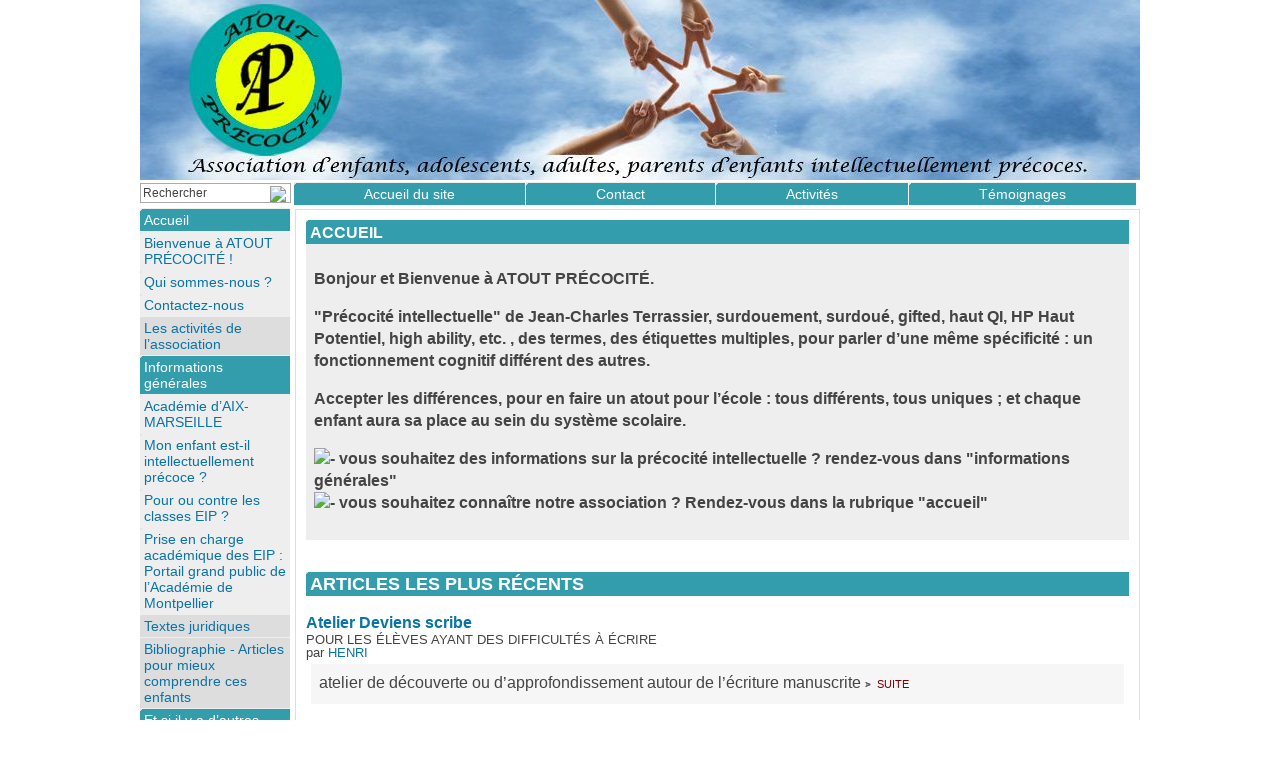

--- FILE ---
content_type: text/html; charset=utf-8
request_url: https://atout-precocite.fr/index.php/admin/dist/dist/squelettes/squelettes/-Accueil-.html
body_size: 8455
content:

<!DOCTYPE html PUBLIC "-//W3C//DTD XHTML 1.0 Strict//EN"
        "http://www.w3.org/TR/xhtml1/DTD/xhtml1-strict.dtd">
<html xmlns="http://www.w3.org/1999/xhtml" xml:lang="fr" lang="fr" dir="ltr">
<head>
	<title>[atout-précocité.fr]</title>
	<!-- META DATA -->
	<meta http-equiv="Content-Type" content="text/html; charset=utf-8" />
	<meta http-equiv="Content-language" content="fr" />
	<meta name="generator" content="SPIP" />
	<meta name="robots" content="index,follow" />
	<meta name="keywords" content="www.atout-precocite.fr,précocité,enfant,adulte,EIP,intellectuel,précoce,anpeip,Anpeip,ANPEIP,ANPEIP Languedoc,EIP PACA,EIP Languedoc,EIP languedoc,Gard,Herault,eip,EIP,surdou&eacute;,surdoue,surdou&eacute;s,enfants surdou&eacute;s,enfant surdou&eacute;,enfant pr&eacute;coce,enfants pr&eacute;coces,pr&eacute;cocit&eacute;,precoce,gifted children,pr&eacute;cocit&eacute;,enfants doues,enfance,enfant prometteur, humour,&eacute;ducation, intelligence, qi, QI, Q.I.,tests,Quotient intellectuel,Intellectuel,douance,cr&eacute;ativit&eacute;,Psychologie,psychologie, m&eacute;thodologie,p&eacute;dagogie,m&eacute;thode de travail,psychom&eacute;trie,p&eacute;dagogie,recherche p&eacute;dagogique,coll&egrave;ge, lyc&eacute;e, &eacute;chec scolaire,livres precocite intellectuelle,&eacute;tablissement scolaire,formation,parent,&eacute;tablissement scolaire, WISC, WISC III, WISC IV,tester un enfant pr&eacute;coce,ennui &agrave; l &eacute;cole,formation,ajouter adulte EIP,atout precocite,classes EIP,établissement EIP,
eip dys,Montpellier,Avignon,Nîmes,Beziers"/>
	<link rel="schema.DCTERMS"  href="http://purl.org/dc/terms/" />
	<link rel="schema.DC"       href="http://purl.org/dc/elements/1.1/" />

  
	<!-- META pages recapitulatives - META summary pages -->

  <meta name="keywords" content="Informations g&#233;n&#233;rales,Accueil,Et si il y a d&#39;autres difficult&#233;s ?" />
  
  <meta name="author" content="alix34" />
  <!-- META Dublin Core - voir: http://uk.dublincore.org/documents/dcq-html/  -->
  <meta name="DC.title" content="atout-précocité.fr" />
  <meta name="DC.language" scheme="ISO639-1" content="fr" />
  <meta name="DC.identifier" scheme="DCTERMS.URI" content="https://www.atout-precocite.fr" />
  <meta name="DC.source" scheme="DCTERMS.URI" content="https://www.atout-precocite.fr" />
  <meta name="DC.creator" content="alix34" />
  <meta name="DC.subject" content="Informations générales,Accueil,Et si il y a d'autres difficultés ?" />
  <meta name="DC.date" scheme="ISO8601" content="2026-01-21T00:35:19Z" />



	<link rel="shortcut icon" href="squelettes/favicon.ico" />

	<link rel="alternate" type="application/rss+xml" title="Syndiquer tout le site : atout-précocité.fr" href="https://atout-precocite.fr/spip/squelettes/styles/img/squelettes/spip.php?page=backend" />

	
	<link rel="stylesheet" href="https://www.atout-precocite.fr/local/cache-css/spip_style-urlabs-fcd8-compacte-abc3.css" type="text/css" media="all" />
	<link rel="stylesheet" href="https://www.atout-precocite.fr/local/cache-css/base-urlabs-b536-compacte-1edf.css" type="text/css" media="projection, screen, tv" />
	<link rel="stylesheet" href="https://www.atout-precocite.fr/local/cache-css/alter-urlabs-03e6-compacte-5093.css" type="text/css" media="projection, screen, tv" />
	
	
	
	<link rel="stylesheet" href="https://www.atout-precocite.fr/local/cache-css/print-urlabs-dad3-compacte-648d.css" type="text/css" media="print" />


	
<script src="https://atout-precocite.fr/index.php/48/ecrire/ecrire/ecrire/dist/dist/squelettes/dist/squelettes/styles/img/squelettes/styles/img/squelettes/styles/img/spip.php?page=jquery.js" type="text/javascript"></script>
<!-- insert_head -->
<!-- Rien dans les metas du Couteau Suisse -->


<script src="https://www.atout-precocite.fr/local/cache-js_base-compacte-c42e.js"  type="text/javascript"></script>

	


<!--[if lte IE 6]>
	<style>
		#menu-rubriques a { height: 1em; }
		#menu-rubriques li { height: 1em; float: left; clear: both;width: 100%; }
	</style>
	<![endif]-->

<!--[if IE 6]>
	<style>
		#menu-rubriques li { clear: none;}
	</style>
	<![endif]-->

</head>
<body dir="ltr" class="fr sommaire">
<div id="page" class="sommaire">

<!-- *****************************************************************
	Bandeau, titre du site et menu langue
	Header and main menu (top and right) 
    ************************************************************* -->

  <!-- L'entete du site -->
<div id="entete">
	<a href="https://www.atout-precocite.fr" title="Accueil du site : atout-précocité.fr" class="nom-site"></a>


  
</div><!-- entete -->

<!-- *****************************************************************
	Contenu principal (centre)
	Main content (center) 
    ************************************************************* -->
  <div id="bloc-contenu-large">
    <div class="edito">
		   


	
	

<h3 class="edito-titre"><a href="-Accueil-.html">Accueil</a></h3>
        
        <div class="chapo ">
        	<p class="spip">Bonjour et Bienvenue à ATOUT PRÉCOCITÉ.</p>

<p class="spip">"Précocité intellectuelle" de Jean-Charles Terrassier, surdouement,  surdoué, gifted, haut QI, HP Haut Potentiel, high ability, etc. , des termes, des étiquettes multiples, pour parler d&#8217;une même spécificité&nbsp;: un fonctionnement cognitif différent des autres.</p>

<p class="spip">Accepter les différences, pour en faire un atout pour l’école&nbsp;: tous différents, tous uniques&nbsp;; et chaque enfant aura sa place au sein du système scolaire.</p>

<p class="spip"><img src="dist/puce.gif" width="8" height="11" alt="-" />&nbsp;vous souhaitez des informations sur la précocité intellectuelle&nbsp;? rendez-vous dans "informations générales"
<br /><img src="dist/puce.gif" width="8" height="11" alt="-" />&nbsp;vous souhaitez connaître notre association&nbsp;? Rendez-vous dans la rubrique "accueil"</p>
        	<div style="clear: both; height: .1em;">&nbsp;</div>
        </div>

	

	

	
	
        </div><!-- edito -->
    
    <h2 class="structure">Articles les plus r&eacute;cents</h2>
    	<br class="nettoyeur" />
	<div class="edito">
		<h3 class="edito-titre">Articles les plus r&eacute;cents</h3>
	</div>

    
    <div id="fragment_html_fa485c1dd7385a2c0c8acb72828d4469_article_langue" class="fragment">
    <a name='pagination_article_langue' id='pagination_article_langue'></a>
    
	  <br class="nettoyeur" />
	  
	  
      <h3><a href="https://www.atout-precocite.fr/Atelier-Deviens-scribe.html">Atelier Deviens scribe</a></h3>
      <div class="sous-titre">Pour les élèves ayant des difficultés à écrire</div>
      <div class="detail">
        par  <a href="https://www.atout-precocite.fr/_Nouvel-auteur_.html">HENRI</a>
      </div><!-- detail -->
      <div class="texte">
      	<div class="extrait">
      	 atelier de découverte ou d’approfondissement autour de l’écriture manuscrite&nbsp;<b class="separateur">&gt;</b>&nbsp;<a  class="suite" href="https://www.atout-precocite.fr/Atelier-Deviens-scribe.html" title="...suite" >suite</a>
      	</div>
      </div>
      <br class="nettoyeur" />
    
	  <br class="nettoyeur" />
	  
	  
      <h3><a href="https://www.atout-precocite.fr/Groupes-de-paroles.html">Groupes de paroles</a></h3>
      
      <div class="detail">
        par  <a href="https://www.atout-precocite.fr/_Nouvel-auteur_.html">HENRI</a>
      </div><!-- detail -->
      <div class="texte">
      	<div class="extrait">
      	 Groupe de parole ouvert à tous,&nbsp;<b class="separateur">&gt;</b>&nbsp;<a  class="suite" href="https://www.atout-precocite.fr/Groupes-de-paroles.html" title="...suite" >suite</a>
      	</div>
      </div>
      <br class="nettoyeur" />
    
	  <br class="nettoyeur" />
	  
	  
      <h3><a href="https://www.atout-precocite.fr/Le-rendez-vous-Atout.html">Le &#171;&nbsp;rendez-vous Atout&nbsp;&#187;</a></h3>
      <div class="sous-titre"> rendez-vous avec l’enfant, sa famille et des membres de l&#8217;association formés</div>
      <div class="detail">
        par  <a href="https://www.atout-precocite.fr/_Nouvel-auteur_.html">HENRI</a>
      </div><!-- detail -->
      <div class="texte">
      	<div class="extrait">
      	 rendez-vous avec l’enfant, sa famille et des membres de l’association formés à la précocité intellectuelle, à la pédagogie, aux neurosciences, en vue de déceler des pistes pédagogiques, méthodologiques, autres…

Ouvert aux non-adhérents (tarif préférentiel pour les adhérents)

Renseignements :&nbsp;(...)&nbsp;<b class="separateur">&gt;</b>&nbsp;<a  class="suite" href="https://www.atout-precocite.fr/Le-rendez-vous-Atout.html" title="...suite" >suite</a>
      	</div>
      </div>
      <br class="nettoyeur" />
    
	  <br class="nettoyeur" />
	  
	  
      <h3><a href="https://www.atout-precocite.fr/L-atelier-dessin-de-mangas.html"> L’atelier &#171;&nbsp;dessin de mangas&nbsp;&#187;</a></h3>
      <div class="sous-titre">pour enfants et jeunes (adultes acceptés)  Avec Christelle Samyn</div>
      <div class="detail">
        par  <a href="https://www.atout-precocite.fr/_Nouvel-auteur_.html">HENRI</a>
      </div><!-- detail -->
      <div class="texte">
      	<div class="extrait">
      	 Aucune compétence artistique requise Les samedis après-midi (ateliers de 2 heures ; horaires précisés ultérieurement)

26 novembre 2021, 15 janvier, 12 février, 19 mars, 16 avril, 21 mai &amp; 18 juin 2022

Réservé aux adhérents à jour de leur cotisation

Renseignements et inscriptions :&nbsp;(...)&nbsp;<b class="separateur">&gt;</b>&nbsp;<a  class="suite" href="https://www.atout-precocite.fr/L-atelier-dessin-de-mangas.html" title="...suite" >suite</a>
      	</div>
      </div>
      <br class="nettoyeur" />
    
	  <br class="nettoyeur" />
	  
	  
      <h3><a href="https://www.atout-precocite.fr/L-atelier-egyptologie.html"> L’atelier &#171;&nbsp;égyptologie&nbsp;&#187;</a></h3>
      <div class="sous-titre">pour enfants et jeunes (adultes acceptés)  Avec Elsa Froppier</div>
      <div class="detail">
        par  <a href="https://www.atout-precocite.fr/_Nouvel-auteur_.html">HENRI</a>
      </div><!-- detail -->
      <div class="texte">
      	<div class="extrait">
      	 Les samedis : de 14 h à 16 h

25 septembre &amp; 13 novembre 2021, 15 janvier, 19 mars, 14 mai &amp; 18 juin 2022

Réservé aux adhérents à jour de leur cotisation

Renseignements et inscriptions : contact@atout-precocite.fr ou 06 78 92 70&nbsp;(...)&nbsp;<b class="separateur">&gt;</b>&nbsp;<a  class="suite" href="https://www.atout-precocite.fr/L-atelier-egyptologie.html" title="...suite" >suite</a>
      	</div>
      </div>
      <br class="nettoyeur" />
    
	  <br class="nettoyeur" />
	  
	  
      <h3><a href="https://www.atout-precocite.fr/Sortie-Familiale-dimanche-07.html">Sortie Familiale dimanche 07 novembre 2021</a></h3>
      <div class="sous-titre">Domaine départementale du Château de Restinclières, PRADES LE LEZ 34</div>
      <div class="detail">
        par  <a href="https://www.atout-precocite.fr/_Nouvel-auteur_.html">HENRI</a>
      </div><!-- detail -->
      <div class="texte">
      	<div class="extrait">
      	 RDV à partir de 11h

Point de RDV : le plus grand parking ombragé du haut

Pique-nique et partage

Prévoir des tenues pratiques, des nattes, des jeux de société, des ballons, des vélos…

Possibilité de promenade dans le domaine

La sortie est ouverte à tous, sans restriction, le domaine est public et&nbsp;(...)&nbsp;<b class="separateur">&gt;</b>&nbsp;<a  class="suite" href="https://www.atout-precocite.fr/Sortie-Familiale-dimanche-07.html" title="...suite" >suite</a>
      	</div>
      </div>
      <br class="nettoyeur" />
    
	  <br class="nettoyeur" />
	  
	  
      <h3><a href="https://www.atout-precocite.fr/Les-rencontres-publiques.html"> Les rencontres publiques</a></h3>
      <div class="sous-titre">LATTES Salle 8</div>
      <div class="detail">
        par  <a href="https://www.atout-precocite.fr/_Nouvel-auteur_.html">HENRI</a>
      </div><!-- detail -->
      <div class="texte">
      	<div class="extrait">
      	 Bonjour à tous et bonne rentrée scolaire !

Nous serons heureux de vous rencontrer enfin cette année !

Voici les rendez-vous déjà fixés

 Les rencontres publiques en salle 8, le vendredi à partir de 20 h 30

24 septembre &amp; 26 novembre 2021, 28 janvier, 25 mars &amp; 20 mai 2022

Ouvert aux&nbsp;(...)&nbsp;<b class="separateur">&gt;</b>&nbsp;<a  class="suite" href="https://www.atout-precocite.fr/Les-rencontres-publiques.html" title="...suite" >suite</a>
      	</div>
      </div>
      <br class="nettoyeur" />
    
	  <br class="nettoyeur" />
	  
	  
      <h3><a href="https://www.atout-precocite.fr/OBSERVATION-ASTRONOMIQUE-a.html">OBSERVATION ASTRONOMIQUE à Gallargues-le-Montueux (30660) et Aubais  samedi 5 octobre (*) à partir de 16 h</a></h3>
      
      <div class="detail">
        par  <a href="https://www.atout-precocite.fr/_Nouvel-auteur_.html">HENRI</a>
      </div><!-- detail -->
      <div class="texte">
      	<div class="extrait">
      	 (*) sous réserve que le ciel soit dégagé&nbsp;; nous confirmerons aux inscrits, vendredi 4 octobre dans l’après-midi, si la sortie est maintenue ou reportée&nbsp;<b class="separateur">&gt;</b>&nbsp;<a  class="suite" href="https://www.atout-precocite.fr/OBSERVATION-ASTRONOMIQUE-a.html" title="...suite" >suite</a>
      	</div>
      </div>
      <br class="nettoyeur" />
    
	  <br class="nettoyeur" />
	  
	  
      <h3><a href="https://www.atout-precocite.fr/Atelier-Methodologie-2019-2020.html">Atelier Méthodologie 2019-2020</a></h3>
      <div class="sous-titre">Apprendre à apprendre, comprendre, développer ses compétences cognitives et sociales,  travailler ses émotions, sa confiance en soi par le jeu de réflexion pour les transférer ensuite dans la vie scolaire.  </div>
      <div class="detail">
        par  <a href="https://www.atout-precocite.fr/_Nouvel-auteur_.html">HENRI</a>
      </div><!-- detail -->
      <div class="texte">
      	<div class="extrait">
      	 Améliorer sa lecture d’énoncé, comprendre l’implicite, savoir développer, s’exprimer correctement pour être compris. « Je perçois, j’évoque, je restitue »

Avec C. Couderc

Les samedis de 14 h à 15 h, ou de 15 h 15 à 16 h 15

Calendrier prévisionnel (10 séances d’une heure) : 21 septembre, 5 &amp; 12 octobre,&nbsp;(...)&nbsp;<b class="separateur">&gt;</b>&nbsp;<a  class="suite" href="https://www.atout-precocite.fr/Atelier-Methodologie-2019-2020.html" title="...suite" >suite</a>
      	</div>
      </div>
      <br class="nettoyeur" />
    
	  <br class="nettoyeur" />
	  
	  
      <h3><a href="https://www.atout-precocite.fr/Atelier-Sophrologie-2019-2020.html">Atelier Sophrologie 2019-2020</a></h3>
      <div class="sous-titre">Pour les enfants - Confiance en soi et gestion des émotions</div>
      <div class="detail">
        par  <a href="https://www.atout-precocite.fr/_Nouvel-auteur_.html">HENRI</a>
      </div><!-- detail -->
      <div class="texte">
      	<div class="extrait">
      	 <p class="spip">Etre un enfant intellectuellement précoce, c’est être un enfant à besoins spécifiques.</p>

<p class="spip">Le quotidien est générateur de stress parce que l’enfant n’est pas toujours compris, les parents sont souvent démunis, les enseignants peu ou pas formés.</p>

<p class="spip">L’enfant a besoin d’identifier, de comprendre et de gérer ses émotions, de renforcer la confiance et l’estime de lui. Pratiquer la sophrologie est un précieux atout pour l’enfant et l’adulte en devenir.</p>

<p class="spip">Pour être bien dans leur tête, dans leur corps et dans leur cœur et leur donner des outils pour être heureux dans leur quotidien et toute leur vie.</p>

<p class="spip">Groupe de 6 à 8 enfants</p>

<p class="spip">Avec Carole Sommer, Sophrologue</p>

<p class="spip">Les samedis de 16 h 30 à 17 h 30</p>

<p class="spip">Calendrier prévisionnel (10 séances)&nbsp;: 21 septembre, 5 octobre, 23 novembre, 7 décembre 2019, 18 janvier, 1er février, 7, 14 &amp; 21 mars, 16 mai 2020</p>

<p class="spip">Lieu de rendez-vous&nbsp;: Maison des associations de Lattes (34970), salle 8</p>

<p class="spip">Parking&nbsp;: mairie (entre l&#8217;avenue de Montpellier et la rue des Narcisses)</p>

<p class="spip">Coordonnées GPS de la salle 8&nbsp;: 43.568011, 3.902828</p>

<p class="spip">Participation aux frais&nbsp;:</p>

<p class="spip"><img src="dist/puce.gif" width="8" height="11" alt="-" />&nbsp;L’enfant vient pour un essai, mais son inscription à l’atelier n’est ensuite pas confirmée&nbsp;: 15 €.</p>

<p class="spip"><img src="dist/puce.gif" width="8" height="11" alt="-" />&nbsp;L’enfant est inscrit pour l’année scolaire&nbsp;: 100 € (pas de remboursement si l’enfant ne participe pas à certaines séances)</p>

<p class="spip"><img src="dist/puce.gif" width="8" height="11" alt="-" />&nbsp;L’enfant est inscrit en cours d’année, pour le reste des séances restant à effectuer&nbsp;: au prorata des séances restantes</p>

<p class="spip">N.B. Atelier réservé aux adhérents de l’association à jour de leur cotisation, organisé sous réserve d’un nombre suffisant de participants</p>

<p class="spip">Pour demander votre inscription, veuillez répondre au présent message en complétant le bulletin ci-dessous&nbsp;; pour la première séance de l’atelier, apportez&nbsp;:</p>

<p class="spip"><img src="dist/puce.gif" width="8" height="11" alt="-" />&nbsp;si vous n’êtes pas encore adhérent, le bulletin d’adhésion (+ bilan psychométrique ou attestation de précocité) et un chèque du montant de la cotisation (*)</p>

<p class="spip"><img src="dist/puce.gif" width="8" height="11" alt="-" />&nbsp;un chèque du montant de la participation aux frais de l’atelier (*)</p>

<p class="spip">(*) à l’ordre d’Atout-Précocité</p>&nbsp;<b class="separateur">&gt;</b>&nbsp;<a  class="suite" href="https://www.atout-precocite.fr/Atelier-Sophrologie-2019-2020.html" title="...suite" >suite</a>
      	</div>
      </div>
      <br class="nettoyeur" />
    

    <div class="pagination">
      <div class="ligne1">
        <div dir="ltr">10/98 Articles</div>
      </div>
      <div class="ligne2">
        <span class="on">0</span>
	|

 <a href='-Accueil-.html?debut_article_langue=10#pagination_article_langue' class='lien_pagination'>10</a>
	|

 <a href='-Accueil-.html?debut_article_langue=20#pagination_article_langue' class='lien_pagination'>20</a>
	|

 <a href='-Accueil-.html?debut_article_langue=30#pagination_article_langue' class='lien_pagination'>30</a>
	|

 <a href='-Accueil-.html?debut_article_langue=40#pagination_article_langue' class='lien_pagination'>40</a>
	|

 <a href='-Accueil-.html?debut_article_langue=50#pagination_article_langue' class='lien_pagination'>50</a>
	|

 <a href='-Accueil-.html?debut_article_langue=60#pagination_article_langue' class='lien_pagination'>60</a>
	|

 <a href='-Accueil-.html?debut_article_langue=70#pagination_article_langue' class='lien_pagination'>70</a>
	|

 <a href='-Accueil-.html?debut_article_langue=80#pagination_article_langue' class='lien_pagination'>80</a>
	|

 <a href='-Accueil-.html?debut_article_langue=90#pagination_article_langue' class='lien_pagination'>90</a>
      </div>
    </div>

    <!-- /fragment_html_fa485c1dd7385a2c0c8acb72828d4469_article_langue --></div>    
     
  </div><!-- bloc-contenu-->

<!-- *****************************************************************
	Menus contextuels (droite)
	Contextual menus (right) 
    ************************************************************* -->
  <div id="encart">  
<!--<div id="calendar">
	<h2>Agenda</h2>
	<table summary="Calendrier">
		<caption>
			<a
				href="-Accueil-.html?date=2025-12"
				title="d&eacute;cembre 2025">&#171;</a>
			janvier 2026
			<a
				href="-Accueil-.html?date=2026-02"
				title="f&eacute;vrier 2026">&#187;</a>
		</caption>
		<thead>
			<tr>
				<th scope="col"><abbr title="lundi">L</abbr></th>
				<th scope="col"><abbr title="mardi">M</abbr></th>
				<th scope="col"><abbr title="mercredi">M</abbr></th>
				<th scope="col"><abbr title="jeudi">J</abbr></th>
				<th scope="col"><abbr title="vendredi">V</abbr></th>
				<th scope="col"><abbr title="samedi">S</abbr></th>
				<th scope="col"><abbr title="dimanche">D</abbr></th>
			</tr>
		</thead>
<tbody class="calendrier-td">

<tr>
	<td class="horsperiode">29</td>
	<td class="horsperiode">30</td>
	<td class="horsperiode">31</td>
	<td  class='libre'>1
	</td>
	<td  class='libre'>2
	</td>
	<td  class='libre'>3
	</td>
	<td  class='libre'>4
	</td>
</tr>
<tr>
	<td  class='libre'>5
	</td>
	<td  class='libre'>6
	</td>
	<td  class='libre'>7
	</td>
	<td  class='libre'>8
	</td>
	<td  class='libre'>9
	</td>
	<td  class='libre'>10
	</td>
	<td  class='libre'>11
	</td>
</tr>
<tr>
	<td  class='libre'>12
	</td>
	<td  class='libre'>13
	</td>
	<td  class='libre'>14
	</td>
	<td  class='libre'>15
	</td>
	<td  class='libre'>16
	</td>
	<td  class='libre'>17
	</td>
	<td  class='libre'>18
	</td>
</tr>
<tr>
	<td  class='libre'>19
	</td>
	<td  class='libre'>20
	</td>
	<td  class='libre today'>21
	</td>
	<td  class='libre'>22
	</td>
	<td  class='libre'>23
	</td>
	<td  class='libre'>24
	</td>
	<td  class='libre'>25
	</td>
</tr>
<tr>
	<td  class='libre'>26
	</td>
	<td  class='libre'>27
	</td>
	<td  class='libre'>28
	</td>
	<td  class='libre'>29
	</td>
	<td  class='libre'>30
	</td>
	<td  class='libre'>31
	</td>
	<td class="horsperiode">1</td>
</tr>
</tbody>
	</table>
	<span>&nbsp;</span>
</div>
-->

  </div>
<div id="navigation">
    <h2 class="structure">Navigation</h2>

	<div class="menu" id="menu-principal">
		<ul>
			<li id="menu-principal-accueil"><a href="https://www.atout-precocite.fr" title="Accueil du site : atout-précocité.fr">Accueil du site</a></li>
			
			<li id="menu-principal-contact"><a href="https://www.atout-precocite.fr/Contactez-nous.html" title="Contact">Contact</a></li>

			
			<li class="menu-principal-rubriques"><a href="https://www.atout-precocite.fr/-Les-activites-de-l-association-.html">Activités</a></li>
						
			
			<li class="menu-principal-rubriques"><a href="https://www.atout-precocite.fr/-Temoignages-.html">Témoignages</a></li>
						
			
			
						
		</ul>
	</div>
<div class="menu" id="menu-recherche">

<div class="formulaire_spip formulaire_recherche">
<a name="formulaire_recherche" id="formulaire_recherche"></a>

<form id="form-rech" action="spip.php?page=recherche" method="get">
<fieldset>
	
	<input type="hidden" name="lang" value="fr" />
	<input name="page" value="recherche" type="hidden">
	<label for="recherche">Rechercher</label>
	<input type="text" class="forml" name="recherche" id="recherche" value="Rechercher" onfocus="this.value='';" size="20"/>
	<img src="squelettes/styles/img/loupe.png" onclick="document.getElementById('form-rech').submit();" />
</fieldset>
</form>
</div>

</div>

<div class="menu" id="menu-rubriques">








	<h3 class="structure">Rubriques</h3>
	<ul>

		<li>
			<a class="lien" href="-Accueil-.html" >Accueil</a>

		
			<ul>
		
				<li>
					<a class="lien article" href="Bienvenue-a-Atout-precocite.html" title="ATOUT PRÉCOCITÉ apporte son aide et soutien aux parents d'enfants intellectuellement précoce (EIP) du Languedoc et aux enseignants pour les aider à mieux comprendre ces enfants.">Bienvenue à ATOUT PRÉCOCITÉ&nbsp;!</a>
				</li>
		
				<li>
					<a class="lien article" href="Qui-sommes-nous.html" title="Nous sommes une association de bénévoles, d’adultes, de parents portés par une volonté de défendre la spécificité de nos EIP dans le cadre de la prévention de l’échec scolaire. Nous continuons dans notre rôle d’accompagnement des parents, des EIP et des adultes testés à haut potentiel. Nous diffusons l’information sur la précocité intellectuelle en général, les EIP et au-delà, des informations autour des troubles de l’apprentissage, de l’éducation, par l’intermédiaire d’Internet, auprès des familles et des (...)">Qui sommes-nous&nbsp;?</a>
				</li>
		
				<li>
					<a class="lien article" href="Contactez-nous.html" title="Vous habitez dans l’Aveyron (12), de l’ Hérault (34), de la Lozère (48 ), du Gard (30), du Vaucluse (84)... bref autour du ''grand'' Languedoc Roussillon ? 

Contactez nous : Par mail, téléphone ou courrier, nos bénévoles, les parents d'enfants intellectuellement précoces de notre association se feront un plaisir de vous donner du temps si nécessaire. Prenez également de votre côté toutes les dispositions nécessaires pour un échange agréable - surtout pas au feu rouge, ni au bureau avant votre réunion, ni (...) ">Contactez-nous</a>
				</li>
		
			</ul>

		
			<ul>
		
				<li>
					<a class="lien" href="-Les-activites-de-l-association-.html" >Les activités de l&#8217;association</a>
				</li>
		
			</ul>
		
		</li>

		<li>
			<a class="lien" href="-Informations-generales-.html" >Informations générales</a>

		
			<ul>
		
				<li>
					<a class="lien article" href="Academie-d-AIX-MARSEILLE.html" title="Le groupe de travail académique pour la scolarisation des élèves intellectuellement précoces publie une plaquette d'information à destination des établissements scolaires. 

L'académie a mis en lien tout un ensemble d'informations : le formulaire de contact du référent eip académique, les colloques et autres rencontres de 2013 

https://www.ac-aix-marseille.fr/ped... 

BESOINS EDUCATIFS PARTICULIERS 2013.indd - Onisep (...) ">Académie d&#8217;AIX-MARSEILLE</a>
				</li>
		
				<li>
					<a class="lien article" href="Mon-enfant-est-il.html" title="les signes, les tests, à quoi servent-ils, toutes les informations si vous hesitez à sauter le pas.">Mon enfant est-il intellectuellement précoce&nbsp;?</a>
				</li>
		
				<li>
					<a class="lien article" href="Pour-ou-contre-les-classes-EIP.html" title="Un rapide panorama des solutions trouvées par nos adherents.">Pour ou contre les classes EIP&nbsp;?</a>
				</li>
		
				<li>
					<a class="lien article" href="Prise-en-charge-academique-des-EIP.html" title="&quot;Il s’agit d’apporter, en tant que de besoin, à des élèves ayant un profil singulier et des aptitudes particulières, la reconnaissance bienveillante de leur spécificité ainsi que l’aide et l’assistance pédagogique à laquelle ils ont droit pour qu’ils puissent étudier dans les meilleures conditions afin de s’épanouir à l’école et de réussir leur scolarité.&quot; 

Ce site est le résultat de la collaboration, depuis 2002, entre l'académie de Montpellier et les associations concernées. 

Les pistes pédagogiques : (...) ">Prise en charge académique des EIP&nbsp;: Portail grand public de l&#8217;Académie de Montpellier</a>
				</li>
		
			</ul>

		
			<ul>
		
				<li>
					<a class="lien" href="-Textes-juridiques-.html" title="Extrait - Circulaire de rentrée Déc 2009 - &quot;Un bref rappel : qui sont les élèves intellectuellement précoces ? L'attention est portée depuis quelques années sur la situation, apparemment paradoxale, des élèves qui, bien que présentant de remarquables capacités intellectuelles, ne réussissent pas dans les apprentissages scolaires. Leur comportement et leurs performances ne sont pas ceux que l'on pourrait attendre au vu de leur très bon développement intellectuel, le plus souvent validé par des tests d'intelligence. Certains d'entre eux rencontrent même d'importantes difficultés en classe pouvant les (...)">Textes juridiques</a>
				</li>
		
				<li>
					<a class="lien" href="-Textes-pour-mieux-comprendre-ces-.html" >Bibliographie - Articles pour mieux comprendre ces enfants</a>
				</li>
		
			</ul>
		
		</li>

		<li>
			<a class="lien" href="-Et-si-il-y-a-d-autres-difficultes-.html" >Et si il y a d&#8217;autres difficultés&nbsp;?</a>

		
			<ul>
		
				<li>
					<a class="lien article" href="Et-si-en-plus-d-etre-EIP-votre.html" title="Il peut arriver qu'un enfant soit précoce et en situation de handicap, de type &quot;dys-&quot; ou autre. Ces enfants ont des droits, les connaissez-vous ? 

Quelques ressources : 

Brochure sur les difficultés et troubles des apprentissages chez l’enfant à partir de 5 ans 

http://www.sante.gouv.fr/brochure-s... 

Loi handicap 

www.legifrance.gouv.fr La loi handicap reconnaît à tout enfant porteur de handicap le droit d’être inscrit (...) ">Et si en plus d&#8217;être EIP, votre enfant a d&#8217;autres difficultés&nbsp;?</a>
				</li>
		
			</ul>

		
			<ul>
		
				<li>
					<a class="lien" href="-Les-autres-difficultes-c-est-quoi-.html" >Les autres difficultés, c&#8217;est quoi&nbsp;??</a>
				</li>
		
			</ul>
		
		</li>

	</ul>









</div>

</div>
<div id="bas">
	<a href="https://www.atout-precocite.fr" title="Accueil du site">Accueil du site</a> | 
	<a href="https://atout-precocite.fr/spip/.php/dist/squelettes/squelettes/styles/img/squelettes/dist/dist/spip.php?page=contact" title="Contact">Contact</a> | 
	<a href="https://atout-precocite.fr/spip/.php/dist/squelettes/squelettes/styles/img/squelettes/dist/dist/spip.php?page=plan" title="Plan du site">Plan du site</a> | 
	<a href="ecrire" rel="nofollow" title="Espace priv&eacute;">Espace priv&eacute;</a> | 
	<a href="https://atout-precocite.fr/spip/.php/dist/squelettes/squelettes/styles/img/squelettes/dist/dist/spip.php?page=statistiques" title="Statistiques du site">Statistiques</a> | 
	<span style="white-space: nowrap;">visites : <strong>2709515</strong></span>

	<p>
		<a href="https://atout-precocite.fr/spip/.php/dist/squelettes/squelettes/styles/img/squelettes/dist/dist/spip.php?page=backend" rel="nofollow" title="Syndication : fran&#231;ais"><img src="dist/feed.png" alt="Suivre la vie du site" style="position:relative;bottom:-0.3em;" width="16" height="16" class="format_png" /><span style="text-transform: uppercase;">&nbsp;fr&nbsp;</span></a>




	<big>&nbsp;
		<b><a href="http://fr.wikipedia.org/wiki/Really_Simple_Syndication">?</a></b>
	</big>
	</p>

</div><!-- fin bas -->



	<!-- SPIP-CRON --><div style="background-image: url('https://atout-precocite.fr/spip/.php/squelettes/local/dist/ecrire/squelettes/styles/img/squelettes/styles/img/spip.php?action=cron');"></div>


</div><!-- page-->
</body>
</html>


--- FILE ---
content_type: text/css
request_url: https://www.atout-precocite.fr/local/cache-css/base-urlabs-b536-compacte-1edf.css
body_size: 3633
content:
a,a:link,a:visited{text-decoration:none;color:#0A74A6;}
a:hover{text-decoration:underline;color:#0A74A6;}
a.spip_out,a.spip_in,a.spip_url,a.spip_glossaire{color:#0A74A6;}
body{color:#444;font:100%/1.0 "Trebuchet MS","Lucida Grande","Lucida Sans",Tahoma,Arial,'Helvetica Neue',Helvetica,Geneva,Lucida,sans-serif;margin:0;text-align:center;background-color:#fff;}
#page{position:relative;text-align:left;margin:auto;padding:0;width:1000px;}
#entete{position:relative;height:180px;margin:0px 0px 0px 0px;padding:0;border-width:0;text-align:right;background-color:#787878;overflow:hidden;z-index:10;}
#navigation{position:absolute;top:20px;left:0px;width:150px;margin:0 0 1em 0;padding:0 0 1em 0;}
#bloc-contenu{position:static;border:solid 1px #DEDEDE;margin:3px 155px 5px 155px;padding:10px 10px 5px;background:white;z-index:20;}
#bloc-contenu-large{position:static;border:solid 1px #DEDEDE;margin:29px 0px 5px 155px;padding:10px 10px 5px;background:white;z-index:20;}
#encart{position:absolute;top:210px;right:0px;width:150px;margin:0 0 1em 0;padding:0 0 1em 0;}
#bas{margin:0px;padding:0px;padding-top:5px;padding-right:0px;padding-left:0px;padding-bottom:2px;text-align:center;margin-left:155px;margin-right:155px;}
#entete a.nom-site,#entete a.nom-site:link,#entete a.nom-site:visited{display:block;position:relative;top:0;left:0;width:100%;height:100%;font-family:Verdana,'Bitstream Vera Sans',Tahoma,"Lucida Grande","Lucida Sans",Arial,'Helvetica Neue',Helvetica,Lucida,Geneva,sans-serif;text-decoration:none;color:#EDDF5C;font-size:2em;font-weight:bold;padding:0;background-color:transparent;}
#entete a.nom-site:hover{color:#ddd;font-style:italic;text-shadow:white 0px 0px 8px;}
#entete .nom-site span{display:block;position:absolute;bottom:10px;right:500px;}
h1{margin-top:0px;margin-bottom:0px;font-size:160%;font-weight:bold;}
h2{margin-top:0px;margin-bottom:15px;font-size:150%;font-weight:bold;}
h2.titre-article{margin-bottom:0px;}
h3{margin-top:.2em;margin-bottom:.2em;font-size:100%;font-weight:bold;}
h3.spip{margin-top:1em;margin-bottom:.4em;padding-bottom:.1em;font-size:125%;font-weight:bold;text-align:left;background-color:#F3F3F3;}
h4{margin:2px;font-size:110%;font-weight:bold;}
h5{margin:2px;margin-left:0px;font-size:100%;font-weight:bold;}
h6{margin:2px;margin-left:0px;font-size:90%;font-weight:bold;}
.menu ul li{border-top:1px solid #eee;}
.menu ul li a:hover{text-decoration:none;}
.menu ul li a,.menu ul li a:visited,.menu ul li b{color:white;}
.menu ul li li a,.menu ul li li a:visited{color:#0A74A6;}
.menu li span{color:#444;}
.menu ul li a:hover,.menu ul li li a:hover,.menu ul li li a.lienon{color:maroon;}
.menu ul li a,.menu ul li b{background-color:#349DAC;}
.menu ul li li a,.menu ul li li a:visited,.menu li span{background-color:#DDD;}
.menu ul li a:hover,.menu ul li li a:hover{background-color:#00A7A7;}
.menu ul li li a.lienon{background-color:#ffd;}
.menu ul li li a.article{background-color:#eee;}
.menu ul li li a.article:hover{background-color:#00A7A7;}
.menu ul{font-size:88%;line-height:1.2em;font-weight:normal;text-align:left;list-style-type:none;margin:0;padding:0;}
.menu ul ul{font-size:1em;margin:0;}
.menu ul li{margin:0;}
.menu ul li a,.menu ul li b{text-decoration:none;text-align:left;padding:3px 4px 3px 4px;display:block;}
.menu ul li li a{padding-left:4px;font-weight:normal;}
.menu ul li li li a{padding-left:10px;}
.menu ul li li li li a{padding-left:16px;}
.menu ul li li li li li a{padding-left:22px;}
.menu ul li li li li li li a{padding-left:28px;}
.menu li span{display:block;font-style:italic;font-size:92%;}
.menu li li address a{padding:0px 0 4px 4px;font-style:italic;font-size:92%;}
.annonce{background-color:#DDD;text-align:center;}
.menu li.annonce a{padding:0;}
.menu li.annonce .spip_logos,.menu li.annonce a img{margin:0;}
#menu-principal{position:absolute;top:162px;margin-top:0px;margin-left:154px;width:847px;}
#menu-principal li a{padding:.2em 70px;margin:0 1px 0 0;}
#menu-principal ul li{float:left;}
#menu-recherche{position:absolute;top:164px;width:150px;}
#menu-rubriques{position:absolute;top:188px;width:150px;}
.menu-item{font-size:85%;}
.menu-item,.menu-titre-special,.menu-titre{background-color:#349DAC;}
.texte{text-align:left;line-height:1.3em;text-transform:inherit;}
p.spip{text-align:left;}
.chapo{font-weight:bold;text-align:left;background-color:#f3f3f3;padding:.5em;margin:0 0 1em 0;}
.detail{font-size:smaller;padding:0px;margin:0px;}
.petit-info{font-size:smaller;font-weight:bold;}
.spip_bouton{font-size:smaller;font-weight:bold;}
.ps{text-align:left;font-size:90%;}
.notes{text-align:left;font-size:90%;}
.surtitre,.sous-titre{margin-top:0px;margin-bottom:0px;font-weight:normal;font-size:80%;text-transform:uppercase;}
.pagination{font-size:90%;}
.spip_documents{font-size:85%;margin:10px;}
.spip_doc_titre{font-weight:bold;font-size:1em;line-height:1em;margin-left:auto;margin-right:auto;}
.spip_doc_descriptif{clear:both;font-size:1em;line-height:1em;margin-left:auto;margin-right:auto;}
ul.spip{margin-left:1em;padding:0;}
ol.spip{margin-left:.8em;padding:0;}
ul ul.spip,ol ol.spip,ol ul.spip,ul ol.spip{margin-left:0;padding:0;}
ul.spip,ul ul.spip,ol ul.spip{list-style:square;}
ol.spip{list-style:decimal;}
ol li.spip{margin:0.3em 0 0.3em 1.5em;list-style-position:outside;}
ul li.spip{margin:0.3em 0 0.3em 1.2em;list-style-position:outside;}
ul ol li.spip{margin:0.3em 0 0.3em 1.5em;list-style-position:outside;}
#bas{font-size:85%;}
#plan{font-size:85%;}
.date-entete{font-size:80%;}
.mot-precis{font-style:italic;font-size:83%;color:#777;}
.lang{color:red;text-transform:uppercase;}
.edito .bandeau{overflow:hidden;margin-bottom:1em;padding-bottom:1em;border-color:#BBB;border-width:0 0 2px 0;border-style:dotted;}
.edito h3{margin:0;padding:0;color:white;background-color:#349DAC;text-transform:uppercase;text-indent:4px;width:100%;font-size:1.1em;line-height:1.4;}
.edito h3 a,.edito h3 a:link,.edito h3 a:visited,.edito h3 a:hover{color:white;font-size:90%;}
.edito .chapo{margin-top:0;background-color:#eee;}
.edito .suite{text-align:right;}
#petition{float:right;width:170px;margin-left:12px;}
#petition fieldset{margin:0;padding:0;}
#petition fieldset{margin:0;padding:0;}
.signatures{font-size:92%;margin-left:0px;margin-right:0px;margin-top:1em;margin-bottom:1em;width:100%;} 
.signatures-titre{font-size:92%;font-weight:bold;margin:0px;}
.signature-date{white-space:nowrap;background:#DDD;padding:0.5em;}
.signature-nom{font-weight:bold;background:#EEE;padding:0.2em;text-align:center;}
.signature-message{background:#f4f8f8;padding:0.4em;text-align:left;}
a.spip_barre img{border:1px solid #bbb;padding:2px;margin:0px;background-color:#eee;}
a.spip_barre:hover img{border:1px solid #aaa;padding:2px;margin:0px;background-color:white;}
.reponse_formulaire{font-family:Arial,Geneva,Helvetica,Lucida,sans-serif;font-weight:bold;font-size:110%;color:red;}
.forum-titre{font-weight:bold;font-size:120%;}
ul .forum-chapo{font-size:83%;}
.forum-item{font-size:92%;}
.forml{font-size:100%;color:#444;}
.formulaire{color:#777;font-size:83%;}
.spip-admin{font-size:92%;}
.spip_bouton{color:#444;}
.structure{position:absolute;top:-3000em;height:1%;}
.nettoyeur{clear:both;margin:0;padding:0;border:none;height:0;line-height:1px;font-size:1px;}
.invisible{position:absolute;top:-3000em;height:1%;}
.article-info-rubrique{text-align:left;margin-bottom:10px;}
.article-info-rubrique h5{font-size:85%;}
.extrait{margin:5px;line-height:1.4em;padding:8px;background-color:#F6F6F6;}
.extrait a.suite,.extrait a.suite:link,.extrait a.suite:visited{text-decoration:none;color:maroon;font-variant:small-caps;display:inline;}
.extrait a.suite:hover{color:#085D85;text-decoration:underline;}
.bouton{background:#EEE;border:solid 1px #BBB;padding:1px;margin-bottom:2px;margin-top:0px;}
.separateur{width:6px;font-size:10px;height:9px;padding-right:2px;}
.mot-precis{padding-left:2px;padding-right:3px;}
.chapo{line-height:1.4em;margin-top:1em;}
.ps{padding-top:0.6em;margin-top:0.6em;margin-bottom:10px;border-top:1px dashed #AAA;}
.ligne-debut{padding-top:0px;margin-top:5px;margin-bottom:15px;border-top:1px dashed #AAA;}
.notes{margin-top:0.6em;margin-bottom:0.6em;border-top:1px solid #a0a0a0;padding:1.5em;}
.date-entete{text-align:right;margin-top:-16px;margin-right:-5px;margin-bottom:10px;}
.cartouche{margin-bottom:15px;}
.spip_logos,.cartouche .spip_logos,.logo-liste-art .spip_logos{padding-left:0px;margin:0 0 0 1em;}
.sommaire .logo-liste-art{clear:both}
.logo-liste-art{float:right;}
#plan{margin:0px;padding:0px;font-family:Tahoma,Verdana,Arial,Helvetica,sans-serif;}
#plan ul{padding-left:2px;list-style:none;margin-top:2px;margin-bottom:5px;margin-left:1.5em;}
#plan ul ul{list-style:disc;}
#plan ul ul ul{list-style:disc;margin-left:1em;}
#plan ul ul ul ul{list-style:disc;}
#plan li{margin-bottom:1px;padding-left:0px;font-weight:bold;}
#plan li li{font-weight:normal;list-style-type:square;}
.plan-archives{font-size:95%;font-weight:bold;padding-left:1px;font-weight:bold;background:#DDD;}
#plan h2{color:#333;text-transform:uppercase;font-weight:normal;}
#plan h3{text-transform:uppercase;padding:2px 0;text-indent:2px;}
ul.forum-total{display:block;padding:0px;margin:0px;list-style:none;}
.forum-fil{margin-top:10px;}
.forum-fil ul{display:block;margin:0px;margin-left:8px;padding:0px;list-style:none;}
.forum-item{margin:0px;padding:5px;padding-bottom:0;text-align:left;background:white;}
.forum-repondre-message{margin:0;padding:0;padding-top:4px;text-align:right;}
ul .forum{border:1px solid #909090;padding:0px;margin:0px;margin-bottom:1px;}
ul ul .forum{border:1px solid #a4a4a4;}
ul ul ul .forum{border:1px solid #b8b8b8;}
ul ul ul ul .forum{border:1px solid #ccc;}
ul ul ul ul ul .forum{border:1px solid #e0e0e0;}
ul ul ul ul ul ul .forum{border:1px solid #e0e0e0;}
ul .forum-chapo{border:0px;border-bottom:1px dashed #b8b8b8;margin:0px;padding-left:6px;padding-right:6px;padding-bottom:2px;background:#EEE;}
ul ul .forum-chapo{background:#EEE;}
ul ul ul .forum-chapo{background:#EEE;}
ul ul ul ul .forum-chapo{background:#EEE;}
ul ul ul ul ul .forum-chapo{background:#EEE;}
form{margin:0px;padding:0px;text-align:left;text-transform:inherit;}
fieldset{border:0px;}
.formulaire{margin:0px;margin-bottom:16px;}
#form_rech{width:150px;}
#form_rech2{font-size:1.4em;}
.formrecherche{color:#777;font-size:90%;display:block;font-weight:normal;padding:1px;padding-top:2px;background-color:white;margin:2px;margin-right:0px;margin-left:0px;border:solid 1px #BBB;}
.formulaire_recherche label,.formulaire_menu_lang label,a#formulaire_recherche,a#formulaire_menu_lang{display:none;}
.formulaire_recherche fieldset,.formulaire_menu_lang fieldset{padding:0;margin:0;}
#champ-recherche{width:80px;}
.bouton{display:none;}
.forml{background-color:white;margin:5px 0;padding:2px;border:solid 1px #AAA;width:98%;}
#menu-recherche .forml{margin:-2px 0px 0px 0px;}
.formulaire_ecrire_auteur{width:96%;text-align:left;}
#menu-lang,#formulaire-lang{position:absolute;top:0;right:0;text-transform:uppercase;text-align:right;font-size:80%;margin:0;padding:0;z-index:99;}
#formulaire-lang{width:120px;}
#formulaire-lang .forml{margin:0;}
#menu-lang{margin:.5em;color:white;}
#menu-lang a{color:aqua;}
#menu-lang a:hover{color:#FBA;}
.spip_bouton{background-color:white;border:solid 1px #ccc;padding:0px;margin:0px;}
.spip-admin form{display:inline;}
.spip_encadrer{border:solid 1px #ccc;background-color:white;padding:5px;margin:0px;}
.spip_code{background-color:#FCF4D0;} 
.spip_puce{list-style-position:inside;} 
table.spip tr.row_first{background-color:#FCF4D0;}
table.spip tr.row_odd{background-color:#C0C0C0;}
table.spip tr.row_even{background-color:#F0F0F0;}
table.spip td{padding:1px;text-align:left;vertical-align:middle;}   
blockquote.spip{margin-top:8px;margin-right:0px;margin-bottom:8px;margin-left:12px;border:solid 0px #AAA;border-left:solid 6px #C90;background-color:white;padding:5px;}
.spip_cadre{width:100%;background-color:white;padding:5px;}
div.spip_poesie{margin-left:10px;padding-left:10px;border-left:1px solid #999;font-size:1.2em;}
div.spip_poesie div{text-indent:-60px;margin-left:60px;}
.spip_surligne{background-color:#FF6;}
a.spip_barre img{padding:3px;background-color:#fda;border-color:white #A96 #A96 white;border-width:1px;border-style:solid;}
a.spip_barre:hover img{border:1px solid #808080;padding:3px;background-color:#f8f8f4;}
.agenda #bloc-contenu{position:static;border:solid 1px #DEDEDE;margin:0px 0px 5px 155px;padding:10px 10px 5px;background:white;}
#calendrier{background-color:#EAEAEA;margin:0;padding-bottom:15px;position:relative;}
#calendrier table{width:100%;margin:1px auto;padding:15px 0;border-style:none;}
table.agenda tr,table.agenda td{border-collapse:collapse;border:1px solid #BFBFBF;}
table.agenda{border-collapse:collapse;border:1px solid #EAEAEA;}
table.agenda th{border-collapse:collapse;border-style:none;background-color:#EAEAEA;}
table.agenda a,table.agenda a:link,table.agenda a:visited,table.agenda a:active{text-decoration:none;color:#000;padding:2px;font-size:9px;}
table.agenda a:hover{text-decoration:underline;}
.agendaBouton{border-style:none;color:#FFF;background-color:#BABEBF;padding:1px 10px;}
.agendaNav,.agendaHead,.agendaThisMonth{background-color:#FFF;}
.agendaThisDay{background-color:#BBC9E3;}
.agendaNotThisMonth{background:#EFEFEF;}
.agendaNav{text-align:center;border:none;}
.AgendaForm{text-align:center;margin:0;padding:10px 0;}
div.AgendaForm form fieldset{margin:0;text-align:center;border:none;position:relative;}
a.droite{position:absolute;width:8px;height:14px;display:block;background:url(https://www.atout-precocite.fr/squelettes/styles/img/agenda-nav-droite.gif) no-repeat left top;right:15px;top:1.5em;}
a.gauche{position:absolute;display:block;width:8px;height:14px;background:url(https://www.atout-precocite.fr/squelettes/styles/img/agenda-nav-gauche.gif) no-repeat;left:15px;top:1.5em;z-index:98;}
a.gauche span,a.droite span{display:none;} .pagination{text-align:right;clear:both;margin:16px 4px 4px 4px;}
.pagination .ligne2{text-align:center;background-color:#eee;}
p.pagination{margin-top:0;text-align:center;font-size:80%;}
#sommaire{float:right;display:block;width:160px;margin:0 0 0 1em;border:1px gray solid;background-color:white;overflow:hidden;}
.spip_modele{width:160px;margin:0 0 0 1em;border:1px gray solid;background-color:white;clear:both;overflow:hidden;}
#sommaire h4,.spip_modele h4{border-bottom:1px silver dotted;text-align:center;line-height:1em;}
#sommaire ul,.spip_modele ul{font-size:84%;margin:.5em;margin-left:1em;padding:0;list-style-type:square;}
#sommaire ul li,.spip_modele ul li{line-height:1em;margin:.3em 0 0 .5em;}
body.plan #sommaire{width:118px;} 
#calendar td.libre{background-color:white}
#calendar td.horsperiode{color:#C0C0C0;}
#calendar td.today{background-color:#EEE;font-weight:bold;}
#calendar td.occupe{background-color:#EDFBFF}
#calendar h2{background-color:#349DAC;color:white;font-size:95%;font-weight:bold;padding-left:5px;padding-top:5px;padding-bottom:5px;}